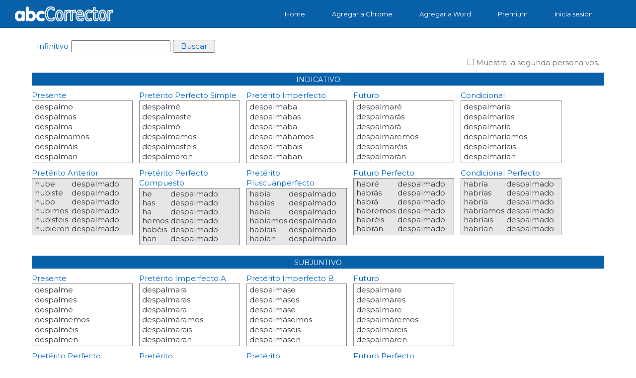

--- FILE ---
content_type: text/html; charset=utf-8
request_url: https://abccorrector.com/verbos/despalmar.htm
body_size: 2756
content:
<!DOCTYPE html>
<html lang="es">
<head>
  <meta http-equiv="Content-Type" content="text/html; charset=utf-8" />
  <meta name="viewport" content="width=device-width, initial-scale=1">
	<meta name="robots" content="index, follow" />
	<meta name="rating" content="general" />
	<meta name="expires" content="never" />
	<meta name="distribution" content="world" />
	<title>abcCorrector, Conjugaci&oacute;n del verbo despalmar</title>
	<meta name="description" content="Conjugaci&oacute;n verbal completa del infinitivo despalmar" />
  <link rel="stylesheet" type="text/css" href="../assets/css/bootstrap.css">
  <link rel="stylesheet" type="text/css" href="../assets/css/main.css">
  <link rel="stylesheet" type="text/css" href="../assets/css/responsive.css">
  <link rel="stylesheet" media="screen" href="../assets/fonts/social.css" />
	<link rel="stylesheet" type="text/css" href="../assets/css/verbs.css" />

  <script src="../assets/js/jquery-min.js"></script>
  <!--[if lt IE 9]>
    <script src="https://oss.maxcdn.com/libs/html5shiv/3.7.0/html5shiv.js"></script>
    <script src="https://oss.maxcdn.com/libs/respond.js/1.4.2/respond.min.js"></script>
  <![endif]-->
</head>
<body onLoad="Init()">
<!-- Nav Menu Section -->
  <div class="logo-menu">
    <nav id="navbar" class="navbar navbar-default">
      <div class="container1">
        <div class="navbar-header col-md-4">
          <a class="navbar-brand" href="../index.html" style="display:inline-block"><img src="../assets/img/features/logo_bl.png"></a>
        </div>

        <div class="collapse navbar-collapse" id="navbar">
          <ul class="nav navbar-nav pull-right">
            <li id="home"><a href="../index.html">Home</a>
            </li>
            <li id="util"><a id="link1" href="#" class="link" target="_blank">Agregar a Chrome</a>
            </li>
            <li><a href="../corrector-word-down.html" class="link" target="_blank">Agregar a Word</a>
            </li>
            <li><a href="../selec_plan" class="link">Premium</a>
            </li>
            <li><a href="../login" class="link">Inicia sesi&oacute;n</a>
            </li>
          </ul>
        </div>
      </div>
    </nav>
  </div>
<!-- Nav Menu Section End --><div id="div">
<div id="wrapper" style="padding-top:70px; padding-bottom:1em">
	<div class="infi">
		<div id="caja_0"> 
			Infinitivo<div style="display:inline-block"><input id="input" class="input" onkeypress="VerIntro(event)" /><input id="input1" type="button" value="  Buscar  " onclick="CercaVerb()"  /></div>
			<input id="error" value="" border="0" class="inf_input" disabled /></div>
		<h1 id="titulo">Verbos en espa&ntilde;ol </h1>
		<div id="caja_v">
			<input id="chec" type="checkbox" style="margin:0; padding:0;" onclick="Voseo()" /> Muestra la segunda persona vos.
		</div>
	</div>
    <div id="horizontal" class="sTit">INDICATIVO</div>
<!--																							INDICATIVO 1 -->		
<div class="clear all">
	<div id="caja_p"> &nbsp;
		<div id="persona">
			yo
			<br />t&uacute;
			<span class="voseo"><br>vos</span>
			<br>&eacute;l
			<br />nosotros
			<br />vosotros
			<br />ellos
		</div>
	</div>

    <div id="caja">Presente 
        <div id="interior">despalmo<br>despalmas<span class="voseo"><br>despalm&aacute;s</span><br>despalma<br>despalmamos<br>despalm&aacute;is<br>despalman            
        </div>
    </div>
    <div id="caja">Pret&eacute;rito Perfecto Simple
        <div id="interior">despalm&eacute;<br>despalmaste<span class="voseo"><br>despalmaste</span><br>despalm&oacute;<br>despalmamos<br>despalmasteis<br>despalmaron         
		</div>
    </div>
    <div id="caja">Pret&eacute;rito Imperfecto
        <div id="interior">despalmaba<br>despalmabas<span class="voseo"><br>despalmabas</span><br>despalmaba<br>despalm&aacute;bamos<br>despalmabais<br>despalmaban         
		</div>
    </div>
    <div id="caja">Futuro
        <div id="interior">despalmar&eacute;<br>despalmar&aacute;s<span class="voseo"><br>despalmar&aacute;s</span><br>despalmar&aacute;<br>despalmaremos<br>despalmar&eacute;is<br>despalmar&aacute;n         
		</div>
    </div>
	<div id="caja">Condicional
        <div id="interior">despalmar&iacute;a<br>despalmar&iacute;as<span class="voseo"><br>despalmar&iacute;as</span><br>despalmar&iacute;a<br>despalmar&iacute;amos<br>despalmar&iacute;ais<br>despalmar&iacute;an         
		</div>
    </div></div>
<!-- 												                 			INDICATIVO 2 -->
<div class="clear all">
	<div id="caja_p"> &nbsp;
		<div id="persona">
			yo
			<br />t&uacute;
			<span class="voseo"><br>vos</span>
			<br />&eacute;l
			<br />nosotros
			<br />vosotros
			<br />ellos
		</div>
	</div>
	<div id="caja">Pret&eacute;rito Anterior
        <div id="Pat" class="interior" >
            <div id="int_izq" >
            	hube
                <br />hubiste
				<span class="voseo"><br />hubiste</span>
                <br />hubo
                <br />hubimos
                <br />hubisteis
                <br />hubieron
            </div>
            <div id="int_der">despalmado<br>despalmado<span class="voseo"><br>despalmado</span><br>despalmado<br>despalmado<br>despalmado<br>despalmado    
            </div>
            <div style="clear: both"></div>
        </div>
    </div>
	<div id="caja">Pret&eacute;rito Perfecto Compuesto
        <div id="Pat" class="interior" >
            <div id="int_izq" >
            	he
                <br />has
				<span class="voseo"><br />hab&eacute;s</span>
                <br />ha
                <br />hemos
                <br />hab&eacute;is
                <br />han
            </div>
            <div id="int_der">despalmado<br>despalmado<span class="voseo"><br>despalmado</span><br>despalmado<br>despalmado<br>despalmado<br>despalmado    
            </div>
            <div style="clear: both"></div>
        </div>
    </div>
	<div id="caja">Pret&eacute;rito Pluscuanperfecto
        <div id="Pat" class="interior" >
            <div id="int_izq" >
            	hab&iacute;a
                <br />hab&iacute;as
				<span class="voseo"><br />hab&iacute;as</span>
                <br />hab&iacute;a
                <br />hab&iacute;amos
                <br />hab&iacute;ais
                <br />hab&iacute;an
            </div>
            <div id="int_der">despalmado<br>despalmado<span class="voseo"><br>despalmado</span><br>despalmado<br>despalmado<br>despalmado<br>despalmado    
            </div>
            <div style="clear: both"></div>
        </div>
    </div>
	<div id="caja">Futuro Perfecto
        <div id="Pat" class="interior" >
            <div id="int_izq" >
            	habr&eacute;
                <br />habr&aacute;s
				<span class="voseo"><br />habr&aacute;s</span>
                <br />habr&aacute;
                <br />habremos
                <br />habr&eacute;is
                <br />habr&aacute;n
            </div>
            <div id="int_der">despalmado<br>despalmado<span class="voseo"><br>despalmado</span><br>despalmado<br>despalmado<br>despalmado<br>despalmado    
            </div>
            <div style="clear: both"></div>
        </div>
    </div>
	<div id="caja">Condicional Perfecto
        <div id="Pat" class="interior" >
            <div id="int_izq" >
            	habr&iacute;a
                <br />habr&iacute;as
				<span class="voseo"><br />habr&iacute;as</span>
                <br />habr&iacute;a
                <br />habr&iacute;amos
                <br />habr&iacute;ais
                <br />habr&iacute;an
            </div>
            <div id="int_der">despalmado<br>despalmado<span class="voseo"><br>despalmado</span><br>despalmado<br>despalmado<br>despalmado<br>despalmado    
            </div>
            <div style="clear: both"></div>
        </div>
    </div>
</div>		
	<div class="clear">
  <br>  <div id="horizontal" class="sTit">SUBJUNTIVO</div>
	</div>
<!--                                                      SUBJUNTIVO 1 -->
<div class="clear all">	
	<div id="caja_p"> &nbsp;
		<div id="persona">
			yo
			<br />t&uacute;
			<span class="voseo"><br>vos</span>
			<br>&eacute;l
			<br />nosotros
			<br />vosotros
			<br />ellos
		</div>
	</div>

    <div id="caja">Presente 
        <div id="interior">despalme<br>despalmes<span class="voseo"><br>despalmes</span><br>despalme<br>despalmemos<br>despalm&eacute;is<br>despalmen            
        </div>
    </div>
    <div id="caja">Pret&eacute;rito Imperfecto A
        <div id="interior">despalmara<br>despalmaras<span class="voseo"><br>despalmaras</span><br>despalmara<br>despalm&aacute;ramos<br>despalmarais<br>despalmaran         
		</div>
    </div>
    <div id="caja">Pret&eacute;rito Imperfecto B
        <div id="interior">despalmase<br>despalmases<span class="voseo"><br>despalmases</span><br>despalmase<br>despalm&aacute;semos<br>despalmaseis<br>despalmasen         
		</div>
    </div>
    <div id="caja">Futuro
        <div id="interior">despalmare<br>despalmares<span class="voseo"><br>despalmares</span><br>despalmare<br>despalm&aacute;remos<br>despalmareis<br>despalmaren         
		</div>
    </div>
	<div id="caja" style="margin-right:0px;"> &nbsp;
		<div id="interior0">
			&nbsp;
			<br />&nbsp;
			<span class="voseo"><br>&nbsp;</span>
			<br />&nbsp;
			<br />&nbsp;
			<br />&nbsp;
			<br />&nbsp;
		</div>
	</div>
</div>	<!--                                          SUBJUNTIVO 2 -->
<div class="clear all">
	<div id="caja_p"> &nbsp;
		<div id="persona">
			yo
			<br />t&uacute;
			<span class="voseo"><br>vos</span>
			<br />&eacute;l
			<br />nosotros
			<br />vosotros
			<br />ellos
		</div>
	</div>
	<div id="caja">Pret&eacute;rito Perfecto Compuesto
        <div id="Pat" class="interior">
            <div id="int_izq" >
            	haya
                <br />hayas
				<span class="voseo"><br />hayas</span>
                <br />haya
                <br />hayamos
                <br />hay&aacute;is
                <br />hayan
            </div>
            <div id="int_der">despalmado<br>despalmado<span class="voseo"><br>despalmado</span><br>despalmado<br>despalmado<br>despalmado<br>despalmado    
            </div>
            <div style="clear: both"></div>
        </div>
    </div>
	<div id="caja">Pret&eacute;rito Pluscuamperfecto A
        <div id="Pat" class="interior">
            <div id="int_izq" >
            	hubiera
                <br />hubieras
				<span class="voseo"><br />hubieras</span>
                <br />hubiera
                <br />hubi&eacute;ramos
                <br />hubierais
                <br />hubieran
            </div>
            <div id="int_der">despalmado<br>despalmado<span class="voseo"><br>despalmado</span><br>despalmado<br>despalmado<br>despalmado<br>despalmado    
            </div>
            <div style="clear: both"></div>
        </div>
    </div>
	<div id="caja">Pret&eacute;rito Pluscuanperfecto B
        <div id="Pat" class="interior">
            <div id="int_izq" >
            	hubiese
                <br />hubieses
				<span class="voseo"><br />hubieses</span>
                <br />hubiese
                <br />hubi&eacute;semos
                <br />hubieseis
                <br />hubiesen
            </div>
            <div id="int_der">despalmado<br>despalmado<span class="voseo"><br>despalmado</span><br>despalmado<br>despalmado<br>despalmado<br>despalmado    
            </div>
            <div style="clear: both"></div>
        </div>
    </div>
	<div id="caja">Futuro Perfecto
        <div id="Pat" class="interior">
            <div id="int_izq" >
            	hubiere
                <br />hubieres
				<span class="voseo"><br />hubieres</span>
                <br />hubiere
                <br />hubi&eacute;remos
                <br />hubiereis
                <br />hubieren
            </div>
            <div id="int_der">despalmado<br>despalmado<span class="voseo"><br>despalmado</span><br>despalmado<br>despalmado<br>despalmado<br>despalmado    
            </div>
            <div style="clear: both"></div>
        </div>
    </div>
	 <div id="caja" style="margin-right:0px;"> &nbsp;
		<div id="interior0">
			&nbsp;
			<br />&nbsp;
			<span class="voseo"><br>&nbsp;</span>
			<br />&nbsp;
			<br />&nbsp;
			<br />&nbsp;
			<br />&nbsp;
		</div>
	</div>
</div>	<!--                                                    ULTIMO   -->	
<div class="clear">
  <br>  <div id="horizontal" class="sTit"></div>
</div>
<div class="clear all">
	<div id="caja_p" style="margin-right:0px;"> &nbsp;
		<div id="interior0">
			&nbsp;
			<br />&nbsp;
			<span class="voseo"><br>&nbsp;</span>
			<br />&nbsp;
			<br />&nbsp;
			<br />&nbsp;
			<br />&nbsp;
		</div>
	</div>
	<div id="caja_1" class="align_r">Imperativo 
        <div id="interior1" class="align_r" style="min-height:96px !important">despalma<span class="voseo"><br>despalm&aacute;</span><br>despalme<br>despalmemos<br>despalmad<br>despalmen         
		</div>
    </div> 
	<div id="caja_p" class="ancho"> &nbsp;
		<div id="persona" class="align_l">
			t&uacute;
			<span class="voseo"><br>vos</span>
			<br>&eacute;l
			<br />nosotros
			<br />vosotros
			<br />ellos
		</div>
	</div>

    <div id="caja_1" >Gerundio 
        <div id="interior1">despalmando</div>
    </div> 
    <div id="caja_1" >Participio 
        <div id="interior1" style="background:#FFF;">despalmado<br>despalmada<br>despalmados<br>despalmadas         
		</div>
    </div> </div><!-- el corrector -->
<br />
</div></div><!--   Pie -->
	 <section id="bottom">
    <div class="container">
      <div class="row">
        <div class="col-md-3 col-sm-3 col-xs-12">
          <h4>Productos</h4>
          <ul>
            <li><a href="../corrector-web.html">abcCorrector Web</a></li>
            <li><a id="word3" href="../corrector-word.html" target="_blank">abcCorrector Word</li>
            <li><a href="../selec_plan" target="_blank">Cliente Premium</a></li>
          </ul>
        </div>
        <div class="col-md-3 col-sm-3 col-xs-12">
          <h4>Empresa</h4>
          <ul>
            <li><a href="../about.html" target="_blank">Quienes somos</a></li>
            <li><a href="../privacy-policy.html" target="_blank">Pol&iacute;tica de privacidad</a></li>
            <li><a href="../terms.html" target="_blank">Condiciones de uso y aviso legal</a></li>
          </ul>
        </div>
        <div class="col-md-3 col-sm-3 col-xs-12">
          <h4>Soporte</h4>
          <ul>
            <li><a href="../soporte.html" target="_blank">Soporte t&eacute;cnico</a></li>
            <li><a href="../contacta.html" target="_blank">Contacta con nosotros</a></li>
          </ul>
        </div>
        <div class="col-md-3 col-sm-3 col-xs-12">
          <h4>Comparte con tus amigos</h4>
          <a class="social" href="https://www.facebook.com/sharer/sharer.php?u=https%3A//www.facebook.com/abcCorrector" target="_blank" style="margin-right:5%"><i class="icon icon-facebook"></i></a>
          <a class="social" href="https://twitter.com/home?status=Asegura%20que%20tus%20textos%20est%C3%A1n%20libres%20de%20errores.%20abcCorrector%20te%20permite%20detectar%20hasta%204%20veces%20m%C3%A1s%20errores%20que%20tu%20editor%20habitual.%20abccorrector.com" target="_blank" style="margin-right:5%"><i class="icon icon-twitter"></i></a>
 <!--         <a class="social" href="#" target="_blank"><i class="fa fa-google-plus fa-2x"></i></a>-->
          <a class="social" href="https://www.instagram.com/abccorrector/" target="_blank"><i class="icon icon-instagram"></i></a>
        </div>
      </div>
    </div>
  </section>


</div>
    </div>
    </section>

<script src="../assets/js/bootstrap.js"></script>
<script src="../assets/js/wow.js"></script>
<script src="../assets/js/getidcook.js"></script>
<script src="../assets/js/main.js"></script>
<script src="../assets/js/utils.js"></script>
<script src="../assets/js/verbs.js" charset="UTF-8"></script>		
	<!--  Fin Pie -->
</body>
</html>

--- FILE ---
content_type: text/css
request_url: https://abccorrector.com/assets/css/main.css
body_size: 2619
content:
@import url(https://fonts.googleapis.com/css?family=Montserrat:400,700);body{font-family:Montserrat,sans-serif;font-size:14px;font-weight:400;-webkit-box-sizing:border-box;-moz-box-sizing:border-box;box-sizing:border-box;-webkit-font-smoothing:subpixel-antialiased}a{-webkit-transition:all .2s linear;-moz-transition:all .2s linear;-o-transition:all .2s linear;transition:all .2s linear}a:hover{color:#e76c3c}.row{padding:35px 0}.btn{border:none;-webkit-transition:all .2s linear;-moz-transition:all .2s linear;-o-transition:all .2s linear;transition:all .2s linear}.btn-border{background:0 0;border:2px solid #fff;color:#fff}.btn-border:hover{background:#fff;color:#444}.btn-default{background:#0860a9;color:#fff}.btn-default:hover{background:#2980b9;color:#fff}.btn_ng{border:none;-webkit-transition:all .2s linear;-moz-transition:all .2s linear;-o-transition:all .2s linear;transition:all .2s linear}.btn_ng-border{background:0 0;border:2px solid #000;color:#000}.btn_ng-border:hover{background:#fff;color:#444}.btn_ng-default{background:#0860a9;color:#000}.btn_ng-default:hover{background:#2980b9;color:#000}.btn-border_az{background:0 0;border:2px solid #568ed4;color:#568ed4;font-size:19px}.btn-border_az_size{width:360px;height:70px;line-height:52px}.btn-border_az:hover{background:#568ed4;color:#fff}.p_top{padding-top:.7rem!important}.btn-border1_az{background-color:#568ed4;border:2px solid #568ed4;color:#fff;width:360px;height:70px}.btn-border1_az:hover{background:#fff;color:#568ed4}.btn-border-black{background-color:#fff;border:2px solid #fff;color:#000}.title-big{text-align:center;font-size:50px}.subtitle-big{text-align:center;font-weight:100;padding-top:30px;padding-bottom:30px;position:relative}.title-small{font-size:45px}.subtitle-small{font-weight:100;padding-bottom:30px;position:relative;color:#000;font-size:20px}.subtitle-small_1{font-weight:100;padding-bottom:0;position:relative;color:#000;font-size:20px;line-height:30px}.logo-menu .container{margin-top:5px;margin-bottom:15px}.navbar{margin-bottom:0;z-index:999}.navbar li{color:#d1d1d1;overflow:hidden}.navbar-default{border:none;border-radius:0;background:#0860a9;top:0;position:fixed;width:100%}.navbar-default .navbar-nav>li{margin:0 15px;border-radius:4px}.navbar-default .navbar-nav>.active>a,.navbar-default .navbar-nav>.active>a:focus,.navbar-default .navbar-nav>.active>a:hover{color:#fff;background:0 0;padding:8px 15px}.navbar-default .navbar-nav li a,.navbar-default .navbar-nav li a:hover{color:#fff;padding:8px 15px}.navbar-default .navbar-nav li:hover,.navbar-default .navbar-nav>.active{color:#000;-webkit-transition:all .2s linear;-moz-transition:all .2s linear;-o-transition:all .2s linear;transition:all .2s linear}.navbar-default .navbar-brand{font-size:25px;color:#fff;font-weight:100;padding:8px 15px}.navbar-default .navbar-brand:hover{color:#eee}.navbar-default .navbar-toggle .icon-bar{background:#fff}.navbar-default .navbar-toggle:focus,.navbar-default .navbar-toggle:hover{background:#0860a9}#hero-area{background:url(../img/backgrounds/portada.png) fixed;background-size:cover;color:#fff}#hero-area .btn{margin-right:20px}#hero-area img{max-width:100%}#hero-area p{padding:50px 0}#hero-area .row{padding:110px 0}.hero-inner{position:relative;color:#fff}.hero-inner:before{background-color:rgba(52,152,219,.5);position:absolute;width:100%;height:100%;top:0;bottom:0;content:"";display:block}#about-area{background:url(../img/backgrounds/group.jpg) fixed;background-size:cover;color:#fff;height:100%}#about-area .btn{margin-right:20px}#about-area img{max-width:100%}#about-area p{padding:50px 0}#about-area .row{padding:0}.about-inner{position:relative;color:#fff}.about-inner:before{background-color:rgba(52,152,219,.6);position:absolute;width:100%;height:100%;top:0;bottom:0;content:"";display:block}#about-area .subtitle-big{text-align:justify;font-weight:100;padding-top:30px;padding-bottom:30px;position:relative;line-height:1.5em}.sign-in-form input,.sign-in-form input[type=email],.sign-in-form input[type=password],.sign-in-form input[type=text],.sign-up-form input,.sign-up-form input[type=email],.sign-up-form input[type=password],.sign-up-form input[type=text]{background:0 0;color:#fff;border:2px solid #fff;height:45px;margin-bottom:20px}#sign-in-area,#sign-up-area{background:url(../img/backgrounds/fondo_sign2.png) fixed;background-repeat:no-repeat;background-size:100% 100%}#sign-in-area .title-big,#sign-up-area .title-big{color:#fff}#contact-area{background:url(../img/backgrounds/fondo_cont.png) fixed;background-repeat:no-repeat;background-size:100% 100%}#contact-area .title-big{color:#fff}.contact-area h1,.contact-area h2,.contact-area h3,.contact-area h4{color:#fff}#contact-area h4{line-height:2em!important}#contact-area a{color:#09f}#contact-area a:hover{color:#fff}#down-area{background-color:#fff}#down-area .title-big{color:#fff}#down-area h1,#down-area h2,#down-area h4{color:#000}#down-area h3{color:#000}#down-area h4{line-height:2em!important}#down-area .box{border:1px solid #1c6ea4;box-shadow:4px 4px 15px 1px rgba(0,0,0,.71)}#soporte-area .title-big{color:#000}#soporte-area a{font-size:16px;color:#0860a9;margin-top:15px;display:inline-block}#soporte-area .a{font-size:14px;margin-top:10px}#soporte-area div{font-size:14px;line-height:25px;color:#000}#soporte-area .top{margin-top:15px}#key-features i{color:#333;margin-bottom:15px}#key-features h3{margin-top:15px;margin-bottom:15px;font-size:20px;color:#0860a9}#main-features #feature-list-item-2,#main-features #feature-list-item-5,#main-features #feature-list-item-9{background:#3498db}#main-features .title-small{color:#0860a9}#main-features .subtitle-small{line-height:30px}#main-features .btn-default{margin-top:20px}#features{width:100%;height:550px;overflow:hidden;position:relative;padding-top:10px;background:#3498db}#features .title-small{text-align:center;color:#fff}#features .btn-lg{width:220px;margin-top:20px;margin-right:15px;margin-left:15px;text-transform:uppercase}#features .btn-lg i{padding-right:5px}#features .icon{display:inline-block;width:60px;height:60px;border-radius:4px;text-align:center;position:relative;z-index:1;color:#fff}#features .content-left,#features .content-right{position:relative;top:100px}#features .content-left span{float:right;margin-left:25px}#features .content-right span{float:left;margin-right:25px}#features .box-item{padding-bottom:15px}#features .box-item .icon{background:#0860a9;text-align:center;margin-top:12px;-webkit-transition:background .2s,color .2s;-moz-transition:background .2s,color .2s;transition:background .2s,color .2s}#features .box-item .icon i{color:#333;font-size:24px;line-height:60px;-webkit-transition:all .2s linear;-moz-transition:all .2s linear;-o-transition:all .2s linear;transition:all .2s linear}#features .box-item .text h4{color:#fff;font-weight:700;font-size:16px;line-height:22px;text-transform:uppercase}#features .box-item .text p{color:#fff;font-weight:700 900;font-size:20px;line-height:18px}#features .box-item:hover .icon{background:#2980b9}#features .box-item:hover .icon i{color:#fff}#features .show-box{padding:22px 64px}#bottom{background:#333;color:#fff}#bottom a{color:#fff}#bottom ul{list-style:none;padding:0}#bottom .social i{border:2px solid #0860a9;background:#0860a9;color:#333;padding:10px;margin-right:5px;width:50px;height:50px;vertical-align:middle;border-radius:100%}#bottom .social i:hover{border:2px solid transparent;-webkit-animation-name:fadeIn;animation-name:fadeIn;-webkit-animation-duration:1s;animation-duration:1s;-webkit-animation-fill-mode:both;animation-fill-mode:both}#bottom .social .social-links a:hover{color:#fff}#bottom .fa-facebook:before{margin-left:5px}#bottom .social .fa-facebook:hover{background:#3b5998;color:#fff}#bottom .social .fa-twitter:hover{background:#00cafb;color:#fff}#bottom .social .fa-google-plus:hover{background:#d23a1d;color:#fff}#bottom .social .fa-linkedin:hover{background:#007bb6;color:#fff}.img_port{background:url(../img/features/galaxy9.png);height:auto}.content{padding-top:50px}.menos50{margin-top:-30px}.box{border:1px solid #1c6ea4;border-radius:14px;box-shadow:5px 5px 8px #888}.line_h{line-height:40px}.width40{width:40%!important}.down{background-color:#0860a9}#bottom ul{line-height:28px}.center{padding-left:auto!important;padding-right:auto!important}#info_sign h4{margin-top:10px;margin-bottom:30px}#info_welc h4{line-height:26px}#link a{color:#09f}#link a:hover{color:#fff}#navbar{height:56px!important}.navbar-nav{margin:14px 15px 14px -15px!important}.nav-pills{margin:14px -15px!important}.navbar-default .navbar-nav li a,.navbar-default .navbar-nav li a:hover{color:#fff;padding:4px 12px;font-size:13px}.navbar-header{padding-top:5px}.container1{padding-right:3em}#main-features .btn-lg{padding:15px 30px}.top_0{padding-top:0;margin:0}#navbar{padding:0}.navbar4 .navbar-nav>li{margin:0}.navbar4 a{color:#fff;padding:8px 15px}.plan_h3{margin-top:10px!important;margin-bottom:10px!important}.modal .subtitle-big{padding-top:10px;padding-bottom:10px}.clear{clear:both}.none{display:none;border:3px solid #0860a9;padding:10px}.menu_mo{color:#fff;text-align:right;font-size:28px;position:fixed;top:14px;right:14px}.bg_az{background-color:#0860a9}.color_def{color:#000!important}.color_az{color:#0860a9!important}.color_rj{color:#c00}.color_nj{color:#e74c3c}.color_bl{color:#fff!important}.color_am{color:#ff9}.blue{color:#548dd4}.f_size_22{font-size:22px}.boton_pago{border:1px solid #000;padding:10px}.button{-moz-appearance:none;-webkit-appearance:none;-ms-appearance:none;appearance:none;-moz-transition:color .2s ease-in-out,border-color .2s ease-in-out,background-color .2s ease-in-out;-webkit-transition:color .2s ease-in-out,border-color .2s ease-in-out,background-color .2s ease-in-out;-ms-transition:color .2s ease-in-out,border-color .2s ease-in-out,background-color .2s ease-in-out;transition:color .2s ease-in-out,border-color .2s ease-in-out,background-color .2s ease-in-out;background:0 0;border:solid 1px;color:inherit;cursor:pointer;display:inline-block;font-size:.8em;font-weight:600;letter-spacing:2px;min-width:12em;padding:1em 1.2em;line-height:2.75em;text-align:center;text-decoration:none}.button4{width:auto;height:5em;font-size:1.1em;color:#568ed4;text-align:center;border:1px solid #568ed4}.button4:hover{text-decoration:none}.button4 a{padding:2em 2em}.carousel-control{width:2%}.carousel-caption{text-align:left;left:3%;right:70%;bottom:10%}#Carousel{margin-top:56px;border-bottom:4px solid #ccc}.new{width:35%}.copy{width:20%;margin-left:10px}.align{display:inline-block;height:100%;vertical-align:middle}.fleft{float:left;width:65px;padding:20 0 20 20}.fright{float:right;width:85%;text-align:left}.contenedor-tabla{display:table;width:100%;border:solid #999;border-width:thin;padding:.5em 1em .5em 1em;font-size:1.2em}.contenedor-fila{display:table-row}.contenedor-columna{display:table-cell}.font_ok{font-size:1.5em;padding:0 0 1em 1em;color:#fff;line-height:1.5em}.font_pq_gr2{font-size:.6em;color:#999;line-height:.8em}

--- FILE ---
content_type: text/css
request_url: https://abccorrector.com/assets/css/responsive.css
body_size: 577
content:
@media all and (min-width: 1024px) and (max-width: 1280px){#div{padding:0 5% !important}#caja_p{display:none !important}#caja_0{width:100% !important}caja_v{margin-top:-18px}#titulo{display:none !important}#interior0{display:none !important}}@media (min-width: 768px) and (max-width: 1024px){.navbar-default .navbar-nav li a, .navbar-default .navbar-nav li a:hover{padding:8px}.navbar-default .navbar-nav>li{margin:0 2px;font-size:12px}.navbar-default .navbar-brand{font-size:22px}.title-big{font-size:50px}.subtitle-big{font-size:20px}#features .icon{margin:25px -8px}#features .show-box{padding:22px 0}#features .content-left span{margin-left:12px}#features .content-right span{margin-right:12px}#features .box-item .text h4{font-size:12px;line-height:16px}#features .box-item .text p{font-size:12px}#div{padding:0 10% !important;font-size:0.8em !important}#caja_p{display:none !important}#interior0{display:none !important}}@media (min-width: 480px) and (max-width: 768px){#features{height:450px !important}#div{padding:0 5% !important;font-size:0.7em !important}#caja_p{display:none !important}#caja_0{width:100% !important}#titulo{display:none !important}#interior0{display:none !important}#acent{margin-left:0 !important}#Carousel h1{font-size:14px}#Carousel h3{font-size:11px}.subtitle-small{font-size:14px}.subtitle-small_1{font-size:14px;line-height:1.6}}@media (min-width: 320px) and (max-width: 480px){.navbar-default .navbar-nav li a, .navbar-default .navbar-nav li a:hover{padding:8px}.navbar-default .navbar-nav>li{margin:0 2px;font-size:12px}.navbar-default .navbar-brand{font-size:22px}.title-big{font-size:40px}.subtitle-big{font-size:18px}.title-small{font-size:30px}#main-features img{width:100%}.feature-item{margin-bottom:20px}#hero-area .row{padding:20px 0px}#features .box-item .icon{margin:10px 15px;float:left}#features .text{text-align:left}#features .box-item .text h4{font-size:12px;line-height:16px}#features .box-item .text p{font-size:12px}#features .show-box{padding:24px 30px}#features .content-left, #features .content-right{top:0}#tit_pp{display:block;margin-left:0 !important}.nav-list{display:block !important}.navbar4{display:none !important}#features{height:300px !important}#div{padding:0 5% !important}#interior0{display:none !important}#caja_p{display:none !important}#caja_0{width:100% !important}#titulo{display:none !important}.all{min-height:280px !important}#acent{margin-left:0 !important}.subtitle-small{font-size:15px !important}.subtitle-small_1{font-size:15px !important}#m400{display:none}#caja,#caja_1{width:100% !important}#Carousel h1{font-size:14px}#Carousel h3{font-size:11px}#Carousel h1,h3{margin-top:10px;margin-bottom:0}#Carousel .carousel-caption{bottom:0}#key-features h3{font-size:14px}}@media (min-width: 768px){.navbar-nav{float:right}}



--- FILE ---
content_type: text/css
request_url: https://abccorrector.com/assets/css/verbs.css
body_size: 1417
content:
@charset "utf-8";
/* CSS Document */
body{background: #fff; font-size:1.5em;}
label {
  position: relative;
  display:inline-block;  
  vertical-align: top;
  line-height:15px;
  bottom: 1px;
  padding-right: 15px;
}
#div {background-color: #fff; margin:0 auto 0 auto;padding: 0 5% }

#horizontal{
	clear:both;
	padding-top:4px;
	width:100%;
	height:8px;
	text-align:center;
	vertical-align:bottom;
	color: #06C; 
	font-size: 14px;
}
.sTit {
	height:26px !important;
	background-color:#0860a9;
	color:#FFF !important;
}
.infi{height:42px; margin-bottom:20px;}

#caja{
	width:17.6%;/*250px;*/
	float:left;
	margin-top:10px;
	margin-right:13px;
	height:auto;
	text-align:left; 
	color: #06C; 
	line-height:20px;
}

#caja_0{
	width:40%;
	float:left;
	margin-top:10px;
	margin-left:10px;
	height:auto;
	text-align:left; 
	color: #06C; 
/*	font-family:"Comic Sans MS", cursive;*/
	line-height:20px;
	display:block;
}
#caja_1{
	width:250px;
	float:left;
	margin-top:10px;
	margin-right:13px;
	height:auto;
	text-align:left; 
	color: #06C; 
	line-height:20px;
}
#caja_2{
	width:186px;
	float:left;
	padding:10px;
	height:auto;
	text-align:left; 
	color: #06C; 
	line-height:20px;
}
#caja_p{
	width:90px;
	float:left;
	margin-top:10px;
	margin-right:4px;
	height:auto;
	text-align:right; 
	color: #848484; 
	line-height:20px;
}
#caja_v{
	width:auto;
	float:right;
	margin:10px;
	height:auto;
	text-align:right; 
	color: #6E6E6E; 
	line-height:20px;
}
#interior{
	with:100%;
	min-height:115px;
	height:auto;
	padding: 2px 5px 2px 5px;
	border: 1px solid #848484;
/*	background:#E2EAF4; /* azul */ /* F9EDCF naranja */
	color:#333;
	line-height:20px;
	font-weight:normal;
}
#interior0{
	with:100%;
	height:auto;
	padding: 2px 5px 2px 5px;
	border: 1px solid #fff;
	line-height:18px;
	font-weight:normal;
}
#interior1{
	with:100%;
	height:auto;
	padding: 2px 5px 2px 5px;
	border: 1px solid #848484;
/*	background:#E2EAF4; /* azul */ /* F9EDCF naranja */
	color:#333;
	line-height:18px;
	font-weight:normal;
}
.interior{
	overflow:hidden;
	min-height:115px;
	with:100%;
	height:1%;
	padding: 2px 5px 2px 5px;
	border: 1px solid #848484;
	background:#E6E6E6; /* azul */ /* F9EDCF naranja */
	color:#333;
	line-height:18px;
	font-weight:normal;
}
.ancho{
	width:250px !important;
	margin-right:13px !important;
}
.align_r{
	text-align:right !important;
}
.align_l{
	text-align:left;
}
#persona{
	with:100%;
	height:auto;
	padding: 2px 5px 2px 5px;
	border: 1px solid #fff;
	line-height:20px;
	font-weight:normal;
}
#titulo{
	width:30%;
	text-align:center;
	float:left;
	margin:0px !important;
}
#verbo{
	font-size:24px;
	border:none;
	width:auto;
}
#int_izq{
/*	clear:both;*/
	with: 40%;
	height:auto;
	float:left;
	margin-right:2%;
}
.int_izq{
/*	clear:both;*/
	with: 40%;
	height:auto;
	float:left;
	margin-right:2%;
}
#int_der{
	with: 60%;
	float:left;
/*	float:right;*/
}
.int_der{
	with: 60%;
	float:left;
/*	float:right;*/
}

.dos-columnas {
    -webkit-column-count: 2; /* Chrome, Safari, Opera */
    -moz-column-count: 2; /* Firefox */
    column-count: 2;
}

.selec {
	width:186px;
	height:258px;
	line-height:18px;
	font-weight:normal;
}
.input {
	width:200px;;
	margin-right:5px;
	margin-left:5px;
	line-height:18px;
	font-weight:normal;
}
.paddtop{padding-top:40px; padding-bottom:20px;}

.pruebalo_p{
	width:180px;
	height:30px;
	background:#568ED4;
	margin:10px 0px 10px 0px ;
	border-radius: 30px 30px 30px 30px;
	-moz-border-radius: 30px 30px 30px 30px;
	-webkit-border-radius: 30px 30px 30px 30px;
	border: 1px solid #000000;
	color: #FFF;
	line-height:30px;
	text-align:center;
	font-size:0.7em;
	display: inline-block !important;
	top: 50%;
  	transform: translateY(-30%);
}

.inf_input{
/*	display:none; */
	background:#fff; 
	border:hidden; 
	color:#900;
	margin-left:60px;
	font-size:14px;
}

.voseo {
	display: none;
}
.all{width:100%; min-height:146px;}

.font_12_az{
	text-align:left; 
	color: #06C; 
/*	font-family:"Comic Sans MS", cursive;*/
	font:Verdana, Arial, Helvetica, sans-serif;
	font-size: 12px;
	line-height:20px;
}

.font_16{
	text-align:left; 
	color: #000; 
	font:Verdana, Arial, Helvetica, sans-serif;
	font-size: 24px;
	line-height:30px;
}
.texto_10_ne { text-align:left; color:#000000; font-family: arial; font-size: 12px; line-height:14px;}

.footinfo{background:#F2F2F2; border-top:1px solid #999; width:99.3%; height:8.3em; padding:18px auto; position:relative; }
#footwrap {
	padding: 5px;
	width: 100%;/*width: 960px;*/
	margin: 20px auto;
	text-align: left;
}
#content {
	width:30%;/*	width: 290px;*/
	float: left;
	padding: 5px 15px;
}

#middle {
	width:28%;/*width: 294px; /* Account for margins + border values */
	float: left;
	padding: 5px 15px;
	margin: 0px 5px 5px 5px;
}

#sidebar {
	width:30%;/*width: 270px;*/
	padding: 5px 15px;
	float: left;
}
#footwrap h5{
	color:#333;
	display: block;
    font-size: 0.73em;
    -webkit-margin-before: 0em;
    -webkit-margin-after: 0em;
    -webkit-margin-start: 0px;
    -webkit-margin-end: 0px;
    font-weight: bold;
	line-height:1em;
}
#footwrap h6{ 
	color:#333;
    display: block;
    font-size: 0.67em;
    -webkit-margin-before: 0.50em;
    -webkit-margin-after: 0.80em;
    -webkit-margin-start: 0px;
    -webkit-margin-end: 0px;
    font-weight: bold;
	line-height:1.5em;
	text-decoration:none;
}
#footwrap a{
	text-decoration:none;
	color:#333;
}
.top{top:10px;}
.clear { 
	clear:both;
}

--- FILE ---
content_type: application/javascript; charset=utf-8
request_url: https://abccorrector.com/assets/js/verbs.js
body_size: 1219
content:
// JavaScript Document
function utf8_decode(str) {
  var output = "";
  var i = c = c1 = c2 = 0;
  while ( i < str.length ) {
    c = str.charCodeAt(i);
    if (c < 128) {
      output += String.fromCharCode(c);
      i++;
    }
    else if((c > 191) && (c < 224)) {
      c2 = str.charCodeAt(i+1);
      output += String.fromCharCode(((c & 31) << 6) | (c2 & 63));
      i += 2;
    }
    else {
      c2 = str.charCodeAt(i+1);
      c3 = str.charCodeAt(i+2);
      output += String.fromCharCode(((c & 15) << 12) | ((c2 & 63) << 6) | (c3 & 63));
      i += 3;
    }
  }
  return output;
}

function VerIntro(event){
	 if (event.keyCode == 13) 
	 	CercaVerb();
}
function omitirAcentos(text) {
    var acentos = "àáèéìíïòóöùúüñç·•";//var acentos = utf8_decode("àáèéìíïòóöùúüñç·•");
	//var acentos = utf8_encode("Ã Ã¡Ã¨Ã©Ã¬Ã­Ã¯Ã²Ã³Ã¶Ã¹ÃºÃ¼Ã±Ã§Â·â€¢");
    var original ="aaeeiiiooouuunc--";
    for (var i=0; i<acentos.length; i++) {
        text = text.replace(acentos.charAt(i), original.charAt(i));
    }
	//var posicion = mensaje.indexOf(226); 
	var n=0;
	for (var i=0; i<text.length; i++) {
		n=text.charCodeAt(i);
		if (n == 8226)
			text=text.substr(0,i)+'-'+text.substr(i+1, text.length-i);
	}
    return text;
}

function CercaVerb(){
//	document.getElementById('error').style.display="none";
	var val = document.getElementById('input').value;
	var inf = val;
	val = val.toLowerCase();
	val = omitirAcentos(val);
	var request = new XMLHttpRequest();
	var url = val+'.htm?inf='+inf;  
	//request.open('GET', url, false); 
	request.open('HEAD', url, false);
	request.send();  
	if (request.status != "200") {  
		document.getElementById('error').value="Verbo no encontrado";
		fuSet('verbo_voseo', '');
	}else{
		fuSet('verbo', val);
		location.href=url;	
	}	
}
function LlistaVerb(){
	location.href=verbs.php;
}

function ChangeInf(varb)
{
	var vId=document.getElementById(varb).selectedIndex;
	var va='verbs.php?Id='+vId;
	location.href=va;
}

function Voseo(){
	var si = 0;
	if (document.getElementById('chec').checked)
		si = 1;
	SetVoseo(si);
	fuSet('verbo_voseo', si, 365);
}

function SetVoseo(si){
	var boxes = document.getElementsByClassName("voseo");
    for(var i = 0; i < boxes.length; i++) {
		if (si == 1)
        	boxes[i].style.display = "inline";
		else
			boxes[i].style.display = "none";
    }
}

function Init(){
	var vos = fuGet('verbo_voseo');
	if (vos==1)
		document.getElementById('chec').checked = true;
	SetVoseo(vos);
	var id = GetId('inf');
	if (id == null || id == ''){
		var verb = fuGet('verbo');
		if (verb != null && verb != ""){
			document.getElementById('input').value=verb;
			CercaVerb();
		}	
	}
	if (id != null && id != ''){
		if (id.length > 3){
			id = id.replace("%E1", "á");
			id = id.replace("%E9", "é");
			id = id.replace("%ED", "í");
			id = id.replace("%EF", "ï");
			id = id.replace("%F3", "ó");
			id = id.replace("%FA", "ú");
			id = id.replace("%FC", "ü");
			id = id.replace("%F1", "ñ");

			id = id.replace("%C3%A1", "á");
			id = id.replace("%C3%A9", "é");
			id = id.replace("%C3%AD", "í");
			id = id.replace("%C3%AF", "ï");
			id = id.replace("%C3%B3", "ó");
			id = id.replace("%C3%BA", "ú");
			id = id.replace("%C3%BC", "ü");
			id = id.replace("%C3%B1", "ñ");
			
			document.getElementById('error').value = id;//document.getElementById('verbo').value = id;
			//document.getElementById('verbo').size = id.length;
		}
	}
}

--- FILE ---
content_type: application/javascript; charset=utf-8
request_url: https://abccorrector.com/assets/js/getidcook.js
body_size: 506
content:
function fuSet(e,n,t){var r=new Date;r.setTime(r.getTime()+24*t*60*60*1e3);var i="expires="+r.toUTCString();document.cookie=e+"="+n+";expires="+i+";domain=.abccorrector.com;path=/"}function fuGet(e){for(var n=e+"=",t=document.cookie.split(";"),r=0;r<t.length;r++){for(var i=t[r];" "==i.charAt(0);)i=i.substring(1);if(0==i.indexOf(n))return i.substring(n.length,i.length)}return""}function GetId(e){var n=location.search.substring(1,location.search.length),t=n.indexOf(e);if(-1==t)return null;var t=n.indexOf("=",t);t++;var r=n.indexOf("&",t);if(-1==r&&(r=n.length),t>n.length||r>n.length)return null;var i=n.substring(t,r);return i}

--- FILE ---
content_type: application/javascript; charset=utf-8
request_url: https://abccorrector.com/assets/js/utils.js
body_size: 1014
content:
function get_browser(){var e,r=navigator.userAgent,i=r.match(/(opera|chrome|safari|firefox|msie|trident(?=\/))\/?\s*(\d+)/i)||[];return/trident/i.test(i[1])?{name:"IE",version:(e=/\brv[ :]+(\d+)/g.exec(r)||[])[1]||""}:"Chrome"===i[1]&&null!=(e=r.match(/\bOPR\/(\d+)/))?{name:"Opera",version:e[1]}:(i=i[2]?[i[1],i[2]]:[navigator.appName,navigator.appVersion,"-?"],null!=(e=r.match(/version\/(\d+)/i))&&i.splice(1,1,e[1]),{name:i[0],version:i[1]})}function Get_SO(){var e=navigator.platform;return-1!=e.indexOf("Win")?"Windows":-1!=e.indexOf("Android")?"Android":-1!=e.indexOf("iPad")?"iPad":-1!=e.indexOf("Mac")?"Mac":""}function DispText(){var e=get_browser();if("Chrome"==e.name)null!=(r=document.getElementById("link1"))&&(r.innerHTML=" Agregar a Chrome",r.href="https://chrome.google.com/webstore/detail/abccorrector-para-chrome/ihecjdmjoonlmpaahmjogolaecloipal?hl=es"),null!=(r=document.getElementById("link2"))&&(r.innerHTML='<i><img id="img2" src="assets/img/features/chrome-icon-black.png"></i> Agregar a Chrome<br>¡Empieza ahora gratis!',r.href="https://chrome.google.com/webstore/detail/abccorrector-para-chrome/ihecjdmjoonlmpaahmjogolaecloipal?hl=es"),null!=(r=document.getElementById("link2e"))&&(r.innerHTML='<i><img id="img2" src="assets/img/features/chrome-icon-black.png"></i> Agregar a Chrome<br>¡Empieza ahora gratis!',r.href="https://chrome.google.com/webstore/detail/abccorrector-para-chrome/ihecjdmjoonlmpaahmjogolaecloipal?hl=es"),null!=(r=document.getElementById("link3"))&&(r.innerHTML='<i><img id="img3" src="assets/img/features/chrome.png"></i> Agregar a Chrome',r.href="https://chrome.google.com/webstore/detail/abccorrector-para-chrome/ihecjdmjoonlmpaahmjogolaecloipal?hl=es"),null!=(r=document.getElementById("link4"))&&(r.innerHTML='<i><img id="img4" src="assets/img/features/android-24.png"></i> ¡Empieza ahora gratis!',r.href="https://play.google.com/store/apps/details?id=com.app_abcCorrector.app&hl=es_419");else if("Firefox"==e.name){null!=(r=document.getElementById("link1"))&&(r.innerHTML=" Agregar a Firefox",r.href="https://addons.mozilla.org/es/firefox/addon/abccorrector/"),null!=(r=document.getElementById("link2"))&&(r.innerHTML='<i><img id="img2" src="assets/img/features/firefox.png"></i> Agregar a Firefox<br>¡Empieza ahora gratis!',r.href="https://addons.mozilla.org/es/firefox/addon/abccorrector/"),null!=(r=document.getElementById("link2e"))&&(r.innerHTML='<i><img id="img2" src="assets/img/features/firefox-icon.png"></i> Agregar a Firefox<br>¡Empieza ahora gratis!',r.href="https://addons.mozilla.org/es/firefox/addon/abccorrector/"),null!=(r=document.getElementById("link3"))&&(r.innerHTML='<i><img src="assets/img/features/firefox.png"></i> Agregar a Firefox',r.href="https://addons.mozilla.org/es/firefox/addon/abccorrector/"),null!=(r=document.getElementById("link4"))&&(r.innerHTML='<i><img id="img4" src="assets/img/features/android-24.png"></i> ¡Empieza ahora gratis!',r.href="https://play.google.com/store/apps/details?id=com.app_abcCorrector.app&hl=es_419")}else{var r;null!=(r=document.getElementById("link4"))&&(r.style.display="none")}"Windows"!=Get_SO()&&($("#word").hide(),$("#word1").hide(),$("#word2").text("Prioridad en el acceso al servidor"),$("#portada").attr("src","assets/img/backgrounds/portada_mac.gif"),$("#chro_word").css({padding:"35px 0"}))}$(".nav-list").click(function(){var e=$("#menu2");!0===e.is(":visible")?e.hide():e.show()}),$(function(){$("#link2").on({mouseenter:function(){$("#img2").attr("src","assets/img/features/plus.png")},mouseleave:function(){$("#link2").text().indexOf("Chrome")?$("#img2").attr("src","assets/img/features/chrome-icon-black.png"):$("#img2").attr("src","assets/img/features/firefox.png")}}),$("#link3").on({mouseenter:function(){$("#img3").attr("src","assets/img/features/plus.png")},mouseleave:function(){$("#link3").text().indexOf("Chrome")?$("#img3").attr("src","assets/img/features/chrome-icon-black.png"):$("#img3").attr("src","assets/img/features/firefox.png")}}),$("#linkW3").on({mouseenter:function(){$("#Wimg3").attr("src","assets/img/features/plus.png")},mouseleave:function(){$("#Wimg3").attr("src","assets/img/features/word.png")}}),$(".content").click(function(){$("#mainNav").is(":visible")&&$("#nav-toggle").click()}),$(".container").click(function(){$("#mainNav").is(":visible")&&$("#nav-toggle").click()})}),DispText();